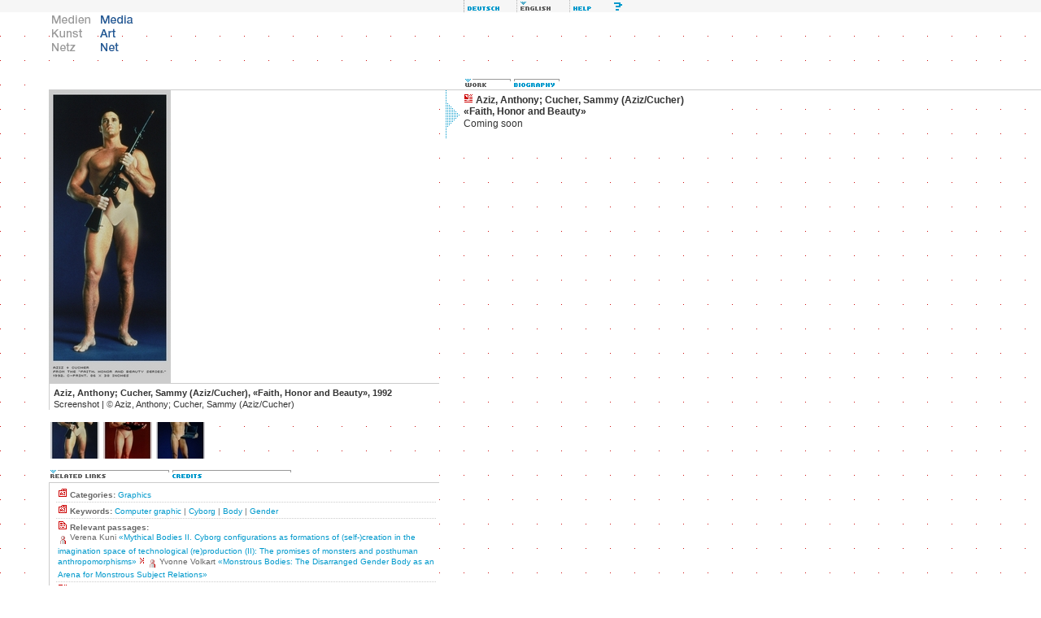

--- FILE ---
content_type: text/html; charset=iso-8859-1
request_url: http://www.medienkunstnetz.de/works/faith-honor-beauty/
body_size: 12100
content:
<!DOCTYPE html PUBLIC "-//W3C//DTD XHTML 1.0 Transitional//EN" "http://www.w3.org/TR/2000/REC-xhtml1-20000126/DTD/xhtml1-transitional.dtd">
<html xmlns="http://www.w3.org/1999/xhtml" xml:lang="en" lang="en">
<head>
<title>Media Art Net | Aziz, Anthony; Cucher, Sammy: Faith, Honor and Beauty</title>
<meta http-equiv="content-type" content="text/html; charset=iso-8859-1" />
<link rel="schema.DC" href="http://purl.org/dc/elements/1.1/" />
<meta name="DC.title" content="Media Art Net | Aziz, Anthony; Cucher, Sammy: Faith, Honor and Beauty" />
<meta name="DC.creator" content="Media Art Net" />
<meta name="DC.subject" content="Aziz, Anthony; Cucher, Sammy (Aziz/Cucher) Faith, Honor and Beauty Graphics Computer graphic Cyborg Body Gender" />
<meta name="DC.publisher" content="Media Art Net" />
<meta name="DC.date" content="2026-01-21" />
<meta name="DC.type" content="text" />
<meta name="DC.format" content="text/html" />
<meta name="DC.identifier" content="http://www.medienkunstnetz.de/works/faith-honor-beauty/" />
<meta name="DC.language" content="en" />
<meta name="DC.rights" content="Copyright by Media Art Net - All rights reserved." />
<script src="/assets/js/mkn.js" type="text/javascript" language="Javascript"></script>
<link rel="stylesheet" type="text/css" href="/assets/style/mkn-old.css" />
<style type="text/css" media="all">@import url("/assets/style/mkn.css");</style>
<script language="JavaScript" type="text/JavaScript">
<!--
MM_preloadImages("/assets/img/head/de_lang_on.gif", "/assets/img/head/en_lang_off.gif");
MM_preloadImages("/assets/img/head/de_logo_on.gif", "/assets/img/head/en_logo_off.gif");
MM_preloadImages("/assets/img/head/en_help_on.gif", "/assets/img/head/en_erweitert_on.gif", "/assets/img/head/all_sitemap_on.gif", "/assets/img/head/all_index_on.gif");
var toolboxLang = new commonNav("/assets/img/head/");
var toolboxFunc = new commonNav("/assets/img/head/");
var logo = new commonNav("/assets/img/head/");
MM_preloadImages("/assets/img/reiter/querverbindungen_en_off.gif");
MM_preloadImages("/assets/img/reiter/credits_on.gif");
var reiter = new mknReiter(2,"related","/assets/img/reiter/");
MM_preloadImages("/assets/img/reiter/werk_en_on.gif");
MM_preloadImages("/assets/img/reiter/bio_en_on.gif");
var wb = new commonNav("/assets/img/reiter/");
var high = new highlight();
//-->
</script>
</head>


<body bgcolor="#ffffff" onload="reiter.clicked('querverbindungen_en','related1');">

<div class="note"><table width="100%" border="0" cellpadding="0" cellspacing="0"><tr><td class="note"><strong>Note:</strong> If you see this text you use a browser which does not support usual <a href="http://www.webstandards.org/upgrade/">Web-standards</a>. Therefore the design of Media Art Net will not display correctly. Contents are nevertheless provided. For greatest possible comfort and full functionality you should use one of <a href="http://www.webstandards.org/upgrade/">the recommended browsers</a>.</td></tr></table></div>

<div id="header">
<div class="topNaviRow1"><p style="margin-left:555px"><img src="/assets/img/misc/spacer.gif" alt="feature not available" width="15" height="15" border="0" title="" /><a href="/werke/faith-honor-beauty/" onmouseover="toolboxLang.on('de_lang')" onmouseout="toolboxLang.off('de_lang')" accesskey="d"><img src="/assets/img/head/de_lang_off.gif" alt="deutsch" name="de_lang" width="65" height="15" border="0" class="f6" id="de_lang" /></a><img src="/assets/img/head/en_lang_on.gif" alt="english" width="65" height="15" class="f6" id="en_lang" /><a href="javascript:openMknWin('http://www.medienkunstnetz.de/help/',1)" onmouseover="toolboxFunc.on('en_help')" onmouseout="toolboxFunc.off('en_help')" accesskey="h"><img src="/assets/img/head/en_help_off.gif" alt="Help" name="en_help" width="65" height="15" border="0" class="f6" id="en_help" /></a></p></div>
<div class="topNaviRow2Box1"><a href="javascript:openMknWin('/medienkunstnetz/',1)"><img src="/assets/img/head/de_logo_off.gif" alt="Medien Kunst Netz" width="60" height="60" border="0" id="de_logo" onmouseover="logo.on('de_logo')" onmouseout="logo.off('de_logo')" /></a><a href="javascript:openMknWin('/mediaartnet/',1)" accesskey="s"><img src="/assets/img/head/en_logo_on.gif" alt="Media Art Net" width="60" height="60" border="0" id="en_logo" /></a></div>

<br clear="all" />
</div>

<div class="contw" id="cont">
<div class="werkbox"><img src="/assets/img/reiter/werk_en_on.gif" alt=""  width="60" height="15" /><a href="/artist/aziz+cucher/biography/" accesskey="b"><img src="/assets/img/reiter/bio_en_off.gif" alt="" title="Switch over to the biography of Aziz, Anthony; Cucher, Sammy (Aziz/Cucher)" width="60" height="15" border="0" id="bio_en" onmouseover="wb.on('bio_en')" onmouseout="wb.off('bio_en')" /></a></div>
<div class="col" style="width:540px">
<div id="media">
<div class="col" style="width:30px">&nbsp;</div>
<div class="col" style="width:480px;background:#fff">
<div id="image" class="video" style="width:480px"><img src="/assets/img/data/3246/bild.jpg" width="150" height="360" alt="Aziz, Anthony; Cucher, Sammy (Aziz/Cucher) &laquo;Faith, Honor and Beauty&raquo;" title="Aziz, Anthony; Cucher, Sammy (Aziz/Cucher) &laquo;Faith, Honor and Beauty&raquo;" border="0" /></div>
<div id="caption" class="caption"><strong>Aziz, Anthony; Cucher, Sammy (Aziz/Cucher), &laquo;Faith, Honor and Beauty&raquo;, 1992</strong><br />Screenshot&#160;|&#160;<span class="title">&copy;</span> Aziz, Anthony; Cucher, Sammy (Aziz/Cucher)</div>
</div>
<div class="col" style="width:30px"><a href="/works/faith-honor-beauty/images/2/"><img src="/assets/img/misc/browse_th_right.gif" alt="" width="30" height="60" border="0" align="middle" /></a></div>
<br clear="all" />
</div>
<br clear="left" />
<div id="info">
<div class="col" style="width:30px">&nbsp;</div>
<div class="col" style="width:480px">
<div id="thumbs"><a href="/works/faith-honor-beauty/images/1/"><img src="/assets/img/data/3246/thumb.jpg" width="60" height="45" alt="Aziz, Anthony; Cucher, Sammy (Aziz/Cucher) &laquo;Faith, Honor and Beauty&raquo;" title="Aziz, Anthony; Cucher, Sammy (Aziz/Cucher) &laquo;Faith, Honor and Beauty&raquo;" onmouseout="high.forget('img',1)" onmouseover="high.activate('img',1)" class="thumb" id="image1" /></a><a href="/works/faith-honor-beauty/images/2/"><img src="/assets/img/data/3247/thumb.jpg" width="60" height="45" alt="Aziz, Anthony; Cucher, Sammy (Aziz/Cucher) &laquo;Faith, Honor and Beauty&raquo;" title="Aziz, Anthony; Cucher, Sammy (Aziz/Cucher) &laquo;Faith, Honor and Beauty&raquo;" onmouseout="high.forget('img',2)" onmouseover="high.activate('img',2)" class="thumb" id="image2" /></a><a href="/works/faith-honor-beauty/images/3/"><img src="/assets/img/data/3248/thumb.jpg" width="60" height="45" alt="Aziz, Anthony; Cucher, Sammy (Aziz/Cucher) &laquo;Faith, Honor and Beauty&raquo;" title="Aziz, Anthony; Cucher, Sammy (Aziz/Cucher) &laquo;Faith, Honor and Beauty&raquo;" onmouseout="high.forget('img',3)" onmouseover="high.activate('img',3)" class="thumb" id="image3" /></a></div>
<div class="werktech"><a href="#reiter" onclick="reiter.clicked('querverbindungen_en','related1')" onmouseover="reiter.img.on('querverbindungen_en')" onmouseout="reiter.img.off('querverbindungen_en')" accesskey="r"><img src="/assets/img/reiter/querverbindungen_en_on.gif" alt="" name="querverbindungen_en" width="150" height="15" border="0" id="querverbindungen_en" /></a><a href="#reiter" onclick="reiter.clicked('credits','related2')" onmouseover="reiter.img.on('credits')" onmouseout="reiter.img.off('credits')" accesskey="c"><img src="/assets/img/reiter/credits_off.gif" alt="" name="credits" width="150" height="15" border="0" id="credits" /></a></div>
<div class="finder" id="related1"><div class="rel">
<p class="citem"><img src="/assets/img/icons/kat_12x12.gif" alt="" width="12" height="12" /> <strong>Categories:</strong> <a href="javascript:openMknWin('/search/category:graphics',1)" class="text">Graphics</a></p></div><div class="rel">
<p class="citem"><img src="/assets/img/icons/kat_12x12.gif" alt="" width="12" height="12" /> <strong>Keywords:</strong> <a href="javascript:openMknWin('/search/keyword:computer-graphic',1)" class="text">Computer graphic</a> | <a href="javascript:openMknWin('/search/keyword:cyborg',1)" class="text">Cyborg</a> | <a href="javascript:openMknWin('/search/keyword:body',1)" class="text">Body</a> | <a href="javascript:openMknWin('/search/keyword:gender',1)" class="text">Gender</a></p></div><div class="rel">
<p class="citem"><img src="/assets/img/icons/text_12x12.gif" alt="" width="12" height="12" /> <strong>Relevant passages:</strong></p><p class="citem"><a href="/search/?qt=author:kuni"><img src="/assets/img/icons/autor.gif" alt="icon: author" width="15" height="15" border="0" align="middle" /></a>Verena Kuni  <a href="javascript:openMknWin('/themes/cyborg_bodies/mythical_bodies_II/9/',1)" class="text">&laquo;Mythical Bodies II. Cyborg configurations as formations of (self-)creation in the imagination space of technological (re)production (II): The promises of monsters and posthuman anthropomorphisms&raquo;</a><img src="/assets/img/misc/paragraph_arrow_10x10.gif" alt="|" width="10" height="10" /> <a href="/search/?qt=author:volkart"><img src="/assets/img/icons/autor.gif" alt="icon: author" width="15" height="15" border="0" align="middle" /></a>Yvonne Volkart  <a href="javascript:openMknWin('/themes/cyborg_bodies/monstrous_bodies/4/',1)" class="text">&laquo;Monstrous Bodies: The Disarranged Gender Body as an Arena for Monstrous Subject Relations&raquo;</a></p></div><div class="rel">
<p class="citem"><img src="/assets/img/icons/werk_12x12.gif" alt="" width="12" height="12" /> <strong>Works by Aziz, Anthony; Cucher, Sammy (Aziz/Cucher):</strong></p><p class="citem"><a href="/works/maria/" class="text">The Dystopia Series: Maria</a></p></div><div class="rel">
<p class="citem"><img src="/assets/img/icons/werk_12x12.gif" alt="" width="12" height="12" /> <strong>Check as well:</strong></p><p class="citem"><a href="/artist/kaech/biography/" class="text">Markus K&auml;ch</a><img src="/assets/img/misc/paragraph_arrow_10x10.gif" alt="|" width="10" height="10" /> <a href="/artist/stelarc/biography/" class="text">Stelarc</a><img src="/assets/img/misc/paragraph_arrow_10x10.gif" alt="|" width="10" height="10" /> ORLAN <a href="/works/reincarnation/" class="text">&laquo;La R&eacute;incarnation de Sainte Orlan&raquo;</a><img src="/assets/img/misc/paragraph_arrow_10x10.gif" alt="|" width="10" height="10" /> Stelarc <a href="/works/amplified-body/" class="text">&laquo;Amplified Body&raquo;</a><img src="/assets/img/misc/paragraph_arrow_10x10.gif" alt="|" width="10" height="10" /> Stelarc <a href="/works/third-hand/" class="text">&laquo;Third Hand&raquo;</a><img src="/assets/img/misc/paragraph_arrow_10x10.gif" alt="|" width="10" height="10" /> Stelarc <a href="/works/ping-body/" class="text">&laquo;Ping Body&raquo;</a></p></div><br class="note" />
</div>
<div class="finder" id="related2"><div class="rel">Computergraphic/video installation</div></div>
</div>
<div class="col" style="width:30px">&nbsp;</div>
<br clear="all" />
</div>
</div>
<div class="werkcol">
<div class="wtxt">
<p class="werkhead"><img src="/assets/img/icons/werk_12x12.gif" alt="" width="12" height="12" />&nbsp;Aziz, Anthony; Cucher, Sammy (Aziz/Cucher)<br />&laquo;Faith, Honor and Beauty&raquo;</p>
<p class="werktext">Coming soon</p>&#160;
</div>
</div>
<br clear="all" />
</div>
<div id="footer" class="cont"><p class="imp"><a href="/credits/"><img src="/assets/img/icons/impressum.gif" alt="Credits" title="Credits" width="15" height="13" border="0" align="middle" /></a> <a href="javascript:void(0)" onclick="javascript:getSel('http://www.medienkunstnetz.de/works/faith-honor-beauty/', 'Aziz, Anthony; Cucher, Sammy: Faith, Honor and Beauty', 'Media Art Net', '2004', 'en')"><img src="/assets/img/icons/tool_zitat_off.gif" alt="Quote generator" title="Quote generator" width="22" height="13" border="0" align="middle" /></a></p></div>

</body>
</html>